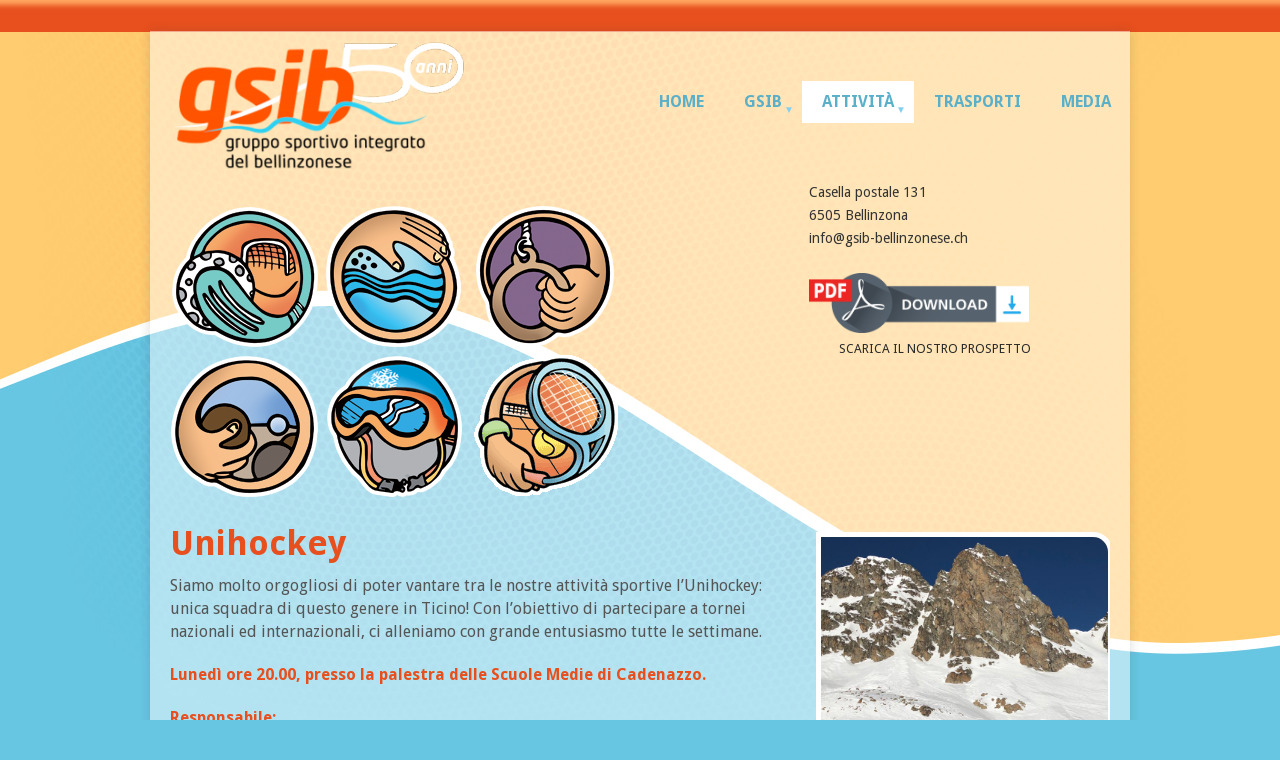

--- FILE ---
content_type: text/html; charset=UTF-8
request_url: https://gsib-bellinzonese.ch/index.php/attivita/unihockey/
body_size: 11603
content:
<!DOCTYPE html>
<html class="no-js" lang="it-IT">
<head>
	<meta charset="UTF-8">
	<!-- Always force latest IE rendering engine (even in intranet) & Chrome Frame -->
	<!--[if IE ]>
	<meta http-equiv="X-UA-Compatible" content="IE=edge,chrome=1">
	<![endif]-->
	<link rel="profile" href="http://gmpg.org/xfn/11" />
		<link rel="icon" href="https://gsib-bellinzonese.ch/wp-content/uploads/2015/03/favicon.png" type="image/x-icon" />
<!--iOS/android/handheld specific -->
<link rel="apple-touch-icon" href="https://gsib-bellinzonese.ch/wp-content/themes/point/apple-touch-icon.png" />
<meta name="viewport" content="width=device-width, initial-scale=1, maximum-scale=1">
<meta name="apple-mobile-web-app-capable" content="yes">
<meta name="apple-mobile-web-app-status-bar-style" content="black">
	<link rel="pingback" href="https://gsib-bellinzonese.ch/xmlrpc.php" />
	<title>Unihockey &#8211; GSIB Bellinzonese</title>
<link rel='dns-prefetch' href='//fonts.googleapis.com' />
<link rel='dns-prefetch' href='//s.w.org' />
<link rel="alternate" type="application/rss+xml" title="GSIB Bellinzonese &raquo; Feed" href="https://gsib-bellinzonese.ch/index.php/feed/" />
<link rel="alternate" type="application/rss+xml" title="GSIB Bellinzonese &raquo; Feed dei commenti" href="https://gsib-bellinzonese.ch/index.php/comments/feed/" />
		<script type="text/javascript">
			window._wpemojiSettings = {"baseUrl":"https:\/\/s.w.org\/images\/core\/emoji\/2.2.1\/72x72\/","ext":".png","svgUrl":"https:\/\/s.w.org\/images\/core\/emoji\/2.2.1\/svg\/","svgExt":".svg","source":{"concatemoji":"https:\/\/gsib-bellinzonese.ch\/wp-includes\/js\/wp-emoji-release.min.js?ver=4.7.9"}};
			!function(a,b,c){function d(a){var b,c,d,e,f=String.fromCharCode;if(!k||!k.fillText)return!1;switch(k.clearRect(0,0,j.width,j.height),k.textBaseline="top",k.font="600 32px Arial",a){case"flag":return k.fillText(f(55356,56826,55356,56819),0,0),!(j.toDataURL().length<3e3)&&(k.clearRect(0,0,j.width,j.height),k.fillText(f(55356,57331,65039,8205,55356,57096),0,0),b=j.toDataURL(),k.clearRect(0,0,j.width,j.height),k.fillText(f(55356,57331,55356,57096),0,0),c=j.toDataURL(),b!==c);case"emoji4":return k.fillText(f(55357,56425,55356,57341,8205,55357,56507),0,0),d=j.toDataURL(),k.clearRect(0,0,j.width,j.height),k.fillText(f(55357,56425,55356,57341,55357,56507),0,0),e=j.toDataURL(),d!==e}return!1}function e(a){var c=b.createElement("script");c.src=a,c.defer=c.type="text/javascript",b.getElementsByTagName("head")[0].appendChild(c)}var f,g,h,i,j=b.createElement("canvas"),k=j.getContext&&j.getContext("2d");for(i=Array("flag","emoji4"),c.supports={everything:!0,everythingExceptFlag:!0},h=0;h<i.length;h++)c.supports[i[h]]=d(i[h]),c.supports.everything=c.supports.everything&&c.supports[i[h]],"flag"!==i[h]&&(c.supports.everythingExceptFlag=c.supports.everythingExceptFlag&&c.supports[i[h]]);c.supports.everythingExceptFlag=c.supports.everythingExceptFlag&&!c.supports.flag,c.DOMReady=!1,c.readyCallback=function(){c.DOMReady=!0},c.supports.everything||(g=function(){c.readyCallback()},b.addEventListener?(b.addEventListener("DOMContentLoaded",g,!1),a.addEventListener("load",g,!1)):(a.attachEvent("onload",g),b.attachEvent("onreadystatechange",function(){"complete"===b.readyState&&c.readyCallback()})),f=c.source||{},f.concatemoji?e(f.concatemoji):f.wpemoji&&f.twemoji&&(e(f.twemoji),e(f.wpemoji)))}(window,document,window._wpemojiSettings);
		</script>
		<style type="text/css">
img.wp-smiley,
img.emoji {
	display: inline !important;
	border: none !important;
	box-shadow: none !important;
	height: 1em !important;
	width: 1em !important;
	margin: 0 .07em !important;
	vertical-align: -0.1em !important;
	background: none !important;
	padding: 0 !important;
}
</style>
<link rel='stylesheet' id='tablepress-default-css'  href='https://gsib-bellinzonese.ch/wp-content/plugins/tablepress/css/default.min.css?ver=1.7' type='text/css' media='all' />
<link rel='stylesheet' id='stylesheet-css'  href='https://gsib-bellinzonese.ch/wp-content/themes/point-child/style.css?ver=4.7.9' type='text/css' media='all' />
<style id='stylesheet-inline-css' type='text/css'>

		body {background-color:#e7e5e6; }
		body {background-image: url(https://gsib-bellinzonese.ch/wp-content/uploads/2014/06/sfondo.jpg);}
		input#author:focus, input#email:focus, input#url:focus, #commentform textarea:focus, .widget .wpt_widget_content #tags-tab-content ul li a { border-color:#67c6e2;}
		a:hover, .menu .current-menu-item > a, .menu .current-menu-item, .current-menu-ancestor > a.sf-with-ul, .current-menu-ancestor, footer .textwidget a, .single_post a, #commentform a, .copyrights a:hover, a, footer .widget li a:hover, .menu > li:hover > a, .single_post .post-info a, .post-info a, .readMore a, .reply a, .fn a, .carousel a:hover, .single_post .related-posts a:hover, .sidebar.c-4-12 .textwidget a, footer .textwidget a, .sidebar.c-4-12 a:hover { color:#67c6e2; }	
		.nav-previous a, .nav-next a, .header-button, .sub-menu, #commentform input#submit, .tagcloud a, #tabber ul.tabs li a.selected, .featured-cat, .mts-subscribe input[type='submit'], .pagination a, .widget .wpt_widget_content #tags-tab-content ul li a, .latestPost-review-wrapper { background-color:#67c6e2; color: #fff; }
		
		
			
</style>
<link rel='stylesheet' id='GoogleFonts-css'  href='//fonts.googleapis.com/css?family=Droid+Sans%3A400%2C700&#038;ver=4.7.9' type='text/css' media='all' />
<link rel='stylesheet' id='GoogleFonts2-css'  href='//fonts.googleapis.com/css?family=Open+Sans%3A400%2C700&#038;ver=4.7.9' type='text/css' media='all' />
<link rel='stylesheet' id='responsive-css'  href='https://gsib-bellinzonese.ch/wp-content/themes/point/css/responsive.css?ver=4.7.9' type='text/css' media='all' />
<link rel='stylesheet' id='pc_multiselect-css'  href='https://gsib-bellinzonese.ch/wp-content/plugins/private-content/js/multiple-select/multiple-select.css?ver=4.7.9' type='text/css' media='all' />
<link rel='stylesheet' id='pc_frontend-css'  href='https://gsib-bellinzonese.ch/wp-content/plugins/private-content/css/minimal.css?ver=5.231' type='text/css' media='all' />
<script type='text/javascript' src='https://gsib-bellinzonese.ch/wp-includes/js/jquery/jquery.js?ver=1.12.4'></script>
<script type='text/javascript' src='https://gsib-bellinzonese.ch/wp-includes/js/jquery/jquery-migrate.min.js?ver=1.4.1'></script>
<script type='text/javascript' src='https://gsib-bellinzonese.ch/wp-content/plugins/img-mouseover/img-mouseover.js?ver=20110509'></script>
<link rel='https://api.w.org/' href='https://gsib-bellinzonese.ch/index.php/wp-json/' />
<link rel="EditURI" type="application/rsd+xml" title="RSD" href="https://gsib-bellinzonese.ch/xmlrpc.php?rsd" />
<link rel="wlwmanifest" type="application/wlwmanifest+xml" href="https://gsib-bellinzonese.ch/wp-includes/wlwmanifest.xml" /> 
<meta name="generator" content="WordPress 4.7.9" />
<link rel="canonical" href="https://gsib-bellinzonese.ch/index.php/attivita/unihockey/" />
<link rel='shortlink' href='https://gsib-bellinzonese.ch/?p=130' />
<link rel="alternate" type="application/json+oembed" href="https://gsib-bellinzonese.ch/index.php/wp-json/oembed/1.0/embed?url=https%3A%2F%2Fgsib-bellinzonese.ch%2Findex.php%2Fattivita%2Funihockey%2F" />
<link rel="alternate" type="text/xml+oembed" href="https://gsib-bellinzonese.ch/index.php/wp-json/oembed/1.0/embed?url=https%3A%2F%2Fgsib-bellinzonese.ch%2Findex.php%2Fattivita%2Funihockey%2F&#038;format=xml" />
<!-- <meta name="NextGEN" version="2.1.69" /> -->
<script>
  (function(i,s,o,g,r,a,m){i['GoogleAnalyticsObject']=r;i[r]=i[r]||function(){
  (i[r].q=i[r].q||[]).push(arguments)},i[r].l=1*new Date();a=s.createElement(o),
  m=s.getElementsByTagName(o)[0];a.async=1;a.src=g;m.parentNode.insertBefore(a,m)
  })(window,document,'script','//www.google-analytics.com/analytics.js','ga');

  ga('create', 'UA-60413278-1', 'auto');
  ga('send', 'pageview');

</script><script type="text/javascript">pc_ms_countSelected = "# of % selected"; pc_ms_allSelected = "All selected";</script>		<style type="text/css" id="wp-custom-css">
			/*
Puoi aggiungere qui il tuo codice CSS.

Per maggiori informazioni consulta la documentazione (fai clic sull'icona con il punto interrogativo qui sopra).
*/
.leftsidebarbox {

color:#555;padding:1vh;
line-height:25px;
}

.leftsidebarbox img {
-webkit-border-top-left-radius: 5px;
-webkit-border-top-right-radius: 5px;
-moz-border-radius-topleft: 5px;
-moz-border-radius-topright: 5px;
border-top-left-radius: 0;
border-top-right-radius: 20px;
border:5px solid #fff;
}		</style>
	<link rel='stylesheet' id='metaslider-flex-slider-css'  href='https://gsib-bellinzonese.ch/wp-content/plugins/ml-slider/assets/sliders/flexslider/flexslider.css?ver=3.4' type='text/css' media='all' property='stylesheet' />
<link rel='stylesheet' id='metaslider-public-css'  href='https://gsib-bellinzonese.ch/wp-content/plugins/ml-slider/assets/metaslider/public.css?ver=3.4' type='text/css' media='all' property='stylesheet' />
<link rel='stylesheet' id='ngg_trigger_buttons-css'  href='https://gsib-bellinzonese.ch/wp-content/plugins/nextgen-gallery/products/photocrati_nextgen/modules/nextgen_gallery_display/static/trigger_buttons.min.css?ver=2.1.69' type='text/css' media='all' />
<link rel='stylesheet' id='fancybox-0-css'  href='https://gsib-bellinzonese.ch/wp-content/plugins/nextgen-gallery/products/photocrati_nextgen/modules/lightbox/static/fancybox/jquery.fancybox-1.3.4.min.css?ver=2.1.69' type='text/css' media='all' />
<link rel='stylesheet' id='fontawesome-css'  href='https://gsib-bellinzonese.ch/wp-content/plugins/nextgen-gallery/products/photocrati_nextgen/modules/nextgen_gallery_display/static/fontawesome/font-awesome.min.css?ver=4.6.1' type='text/css' media='all' />
<link rel='stylesheet' id='nextgen_basic_thumbnails_style-css'  href='https://gsib-bellinzonese.ch/wp-content/plugins/nextgen-gallery/products/photocrati_nextgen/modules/nextgen_basic_gallery/static/thumbnails/nextgen_basic_thumbnails.min.css?ver=2.1.69' type='text/css' media='all' />
<link rel='stylesheet' id='nextgen_pagination_style-css'  href='https://gsib-bellinzonese.ch/wp-content/plugins/nextgen-gallery/products/photocrati_nextgen/modules/nextgen_pagination/static/style.min.css?ver=2.1.69' type='text/css' media='all' />
<link rel='stylesheet' id='nggallery-css'  href='https://gsib-bellinzonese.ch/wp-content/plugins/nextgen-gallery/products/photocrati_nextgen/modules/ngglegacy/css/nggallery.css?ver=2.1.69' type='text/css' media='all' />
</head>
<body id ="blog" class="page-template-default page page-id-130 page-child parent-pageid-58 main pc_unlogged">
	<div class="main-container">
				<header class="main-header">
			<div id="header">
															  <h2 id="logo" class="image-logo">
																<a href="https://gsib-bellinzonese.ch"><img src="http://www.gsib-bellinzonese.ch/wp-content/uploads/2020/01/GSIB-50-1-300x128.png" alt="GSIB Bellinzonese" width="300" height="128"></a>
							</h2><!-- END #logo -->
													<div class="secondary-navigation">
					<nav id="navigation" >
													<ul id="menu-menu-1" class="menu"><li id="menu-item-17" class="menu-item menu-item-type-post_type menu-item-object-page menu-item-home"><a href="https://gsib-bellinzonese.ch/">Home<br /><span class="sub"></span></a></li>
<li id="menu-item-225" class="menu-item menu-item-type-custom menu-item-object-custom menu-item-has-children"><a href="#">GSIB<br /><span class="sub"></span></a>
<ul class="sub-menu">
	<li id="menu-item-23" class="menu-item menu-item-type-post_type menu-item-object-page"><a href="https://gsib-bellinzonese.ch/index.php/chi-siamo/">Chi siamo<br /><span class="sub"></span></a></li>
	<li id="menu-item-98" class="menu-item menu-item-type-post_type menu-item-object-page"><a href="https://gsib-bellinzonese.ch/index.php/chi-siamo/monitori/">Monitori<br /><span class="sub"></span></a></li>
</ul>
</li>
<li id="menu-item-256" class="menu-item menu-item-type-custom menu-item-object-custom current-menu-ancestor current-menu-parent menu-item-has-children"><a href="#">Attività<br /><span class="sub"></span></a>
<ul class="sub-menu">
	<li id="menu-item-255" class="menu-item menu-item-type-post_type menu-item-object-page"><a href="https://gsib-bellinzonese.ch/index.php/attivita/informazioni-generali/">Informazioni generali<br /><span class="sub"></span></a></li>
	<li id="menu-item-1495" class="menu-item menu-item-type-post_type menu-item-object-page"><a href="https://gsib-bellinzonese.ch/index.php/attivita/tennis/">Tennis<br /><span class="sub"></span></a></li>
	<li id="menu-item-63" class="menu-item menu-item-type-post_type menu-item-object-page"><a href="https://gsib-bellinzonese.ch/index.php/attivita/bocce/">Bocce<br /><span class="sub"></span></a></li>
	<li id="menu-item-66" class="menu-item menu-item-type-post_type menu-item-object-page"><a href="https://gsib-bellinzonese.ch/index.php/attivita/nuoto/">Nuoto<br /><span class="sub"></span></a></li>
	<li id="menu-item-141" class="menu-item menu-item-type-post_type menu-item-object-page current-menu-item page_item page-item-130 current_page_item"><a href="https://gsib-bellinzonese.ch/index.php/attivita/unihockey/">Unihockey<br /><span class="sub"></span></a></li>
	<li id="menu-item-140" class="menu-item menu-item-type-post_type menu-item-object-page"><a href="https://gsib-bellinzonese.ch/index.php/attivita/sci/">Sci<br /><span class="sub"></span></a></li>
	<li id="menu-item-139" class="menu-item menu-item-type-post_type menu-item-object-page"><a href="https://gsib-bellinzonese.ch/index.php/attivita/ginnastica/">Ginnastica<br /><span class="sub"></span></a></li>
	<li id="menu-item-138" class="menu-item menu-item-type-post_type menu-item-object-page"><a href="https://gsib-bellinzonese.ch/index.php/attivita/calcio/">Calcio<br /><span class="sub"></span></a></li>
</ul>
</li>
<li id="menu-item-236" class="menu-item menu-item-type-post_type menu-item-object-page"><a href="https://gsib-bellinzonese.ch/index.php/trasporti-2/">Trasporti<br /><span class="sub"></span></a></li>
<li id="menu-item-1381" class="menu-item menu-item-type-post_type menu-item-object-page"><a href="https://gsib-bellinzonese.ch/index.php/media/">Media<br /><span class="sub"></span></a></li>
</ul>												<a href="#" id="pull">Menu</a>
					</nav>
				</div>
			</div>
		</header>
					<div class="header-bottom-second">
				<div id="header-widget-container"><div class="widget-header"><div style="padding: 20px 0">
<a href="/index.php/attivita/unihockey/"><img src="/wp-content/uploads/2015/11/unihockey-new.png" class="mouseover" oversrc="/wp-content/uploads/2015/11/unihockey-new-off.png" /></a>
<a href="/index.php/attivita/nuoto/"><img src="/wp-content/uploads/2015/11/nuoto-new.png" class="mouseover" oversrc="/wp-content/uploads/2015/11/nuoto-new-off.png" /></a>
<a href="/index.php/attivita/ginnastica/"><img src="/wp-content/uploads/2015/11/ginnastica-new.png" class="mouseover" oversrc="/wp-content/uploads/2015/11/ginnastica-new-off.png" /></a><br/>
<a href="/index.php/attivita/bocce/"><img src="/wp-content/uploads/2015/11/bocce-new.png" class="mouseover" oversrc="/wp-content/uploads/2015/11/bocce-new-off.png" /></a>
<a href="/index.php/attivita/sci/"><img src="/wp-content/uploads/2015/11/sci-new.png" class="mouseover" oversrc="/wp-content/uploads/2015/11/sci-new-off.png" /></a>
<a href="/index.php/attivita/tennis/"><img src="/wp-content/uploads/2015/11/tennis-new.png" class="mouseover" oversrc="/wp-content/uploads/2015/11/tennis-new-off.png" /></a>
</div></div>									<div class="widget-header-bottom-right">
						<div class="textwidget">
							<div class="topad"><!--<a href="button link" class="header-button">GSIB</a> 
<span style="font-weight:bold; font-size:20px;">Gruppo Sportivo Integrato<br/> del Bellinzonese GSIB</span>
<br/>--> 
Casella postale 131<br/>
6505 Bellinzona<br/>
info@gsib-bellinzonese.ch<br /><br />

<a target="_blanck" title="Scarica il nostro prospetto" href="https://www.gsib-bellinzonese.ch/wp-content/uploads/2018/09/GSIB-pieghevole-2018.pdf">
    <img alt="Scarica il nostro prospetto" title="Scarica il nostro prospetto" src="https://www.gsib-bellinzonese.ch/wp-content/uploads/2018/09/pdf_button2.png" width="220px"/> 
<h4 style="clear:both;margin-left:30px;font-weight:100;font-size:90%">Scarica il nostro prospetto</h4>
</a> </div>
						</div>
					</div> 
						</div></div>							<div id="page" class="single">
	<div class="content">
		<article class="article">
			<div id="content_box" >
									<div id="post-130" class="g post post-130 page type-page status-publish hentry">
						<div class="single_page">
							<header>
								<h1 class="title">Unihockey</h1>
							</header>
							<div class="post-content box mark-links">
								<h2>Unihockey</h2>
<p>Siamo molto orgogliosi di poter vantare tra le nostre attività sportive l’Unihockey: unica squadra di questo genere in Ticino! Con l’obiettivo di partecipare a tornei nazionali ed internazionali, ci alleniamo con grande entusiasmo tutte le settimane.</p>
<p><strong>Lunedì ore 20.00, presso la palestra delle Scuole Medie di Cadenazzo.</strong></p>
<p><strong>Responsabile:</strong></p>
<ul>
<li>Alessia Della Bruna&nbsp;&nbsp;&nbsp;&nbsp;&nbsp;&nbsp;078 698 33 88&nbsp;&nbsp;&nbsp; oppure&nbsp;&nbsp;&nbsp; 091 803 71 11 (ufficio)&nbsp; /<br />
e-mail: ale.dellabruna@bluewin.ch</li>
</ul>
<h2>Mondiali 2023 a Kazan</h2>
<p>La squadra di Unihockey del GSIB capitanata da Alessia Della Bruna è stata selezionata per rappresentare la Svizzera ai Mondiali SO di Kazan nel 2023.</p>
<p><a href="http://www.gsib-bellinzonese.ch/wp-content/uploads/2014/06/Squadra-mondiali-2022-Kazan.jpg"><img class="alignnone size-medium wp-image-4067" src="http://www.gsib-bellinzonese.ch/wp-content/uploads/2014/06/Squadra-mondiali-2022-Kazan-300x225.jpg" alt="" width="300" height="225" srcset="https://gsib-bellinzonese.ch/wp-content/uploads/2014/06/Squadra-mondiali-2022-Kazan-300x225.jpg 300w, https://gsib-bellinzonese.ch/wp-content/uploads/2014/06/Squadra-mondiali-2022-Kazan-768x576.jpg 768w, https://gsib-bellinzonese.ch/wp-content/uploads/2014/06/Squadra-mondiali-2022-Kazan-1024x768.jpg 1024w" sizes="(max-width: 300px) 100vw, 300px" /></a><br />
Gli allenamenti proseguono intensamente in tutta la Svizzera da oltre un anno per poter raggiungere un ottimo livello di preparazione.</p>
<div
	class="ngg-galleryoverview ngg-ajax-pagination-none"
	id="ngg-gallery-d15fab6e299f58b2c63a8ef54e6502c1-1">

    	<div class="slideshowlink">
        <a href='https://gsib-bellinzonese.ch/index.php/attivita/unihockey/nggallery/slideshow'>&#091;Zeige eine Slideshow&#093;</a>
		
	</div>
			<!-- Thumbnails -->
				<div id="ngg-image-0" class="ngg-gallery-thumbnail-box" >
				        <div class="ngg-gallery-thumbnail">
            <a href="https://gsib-bellinzonese.ch/wp-content/gallery/unihockey/unihockey-gsib.png"
               title=""
               data-src="https://gsib-bellinzonese.ch/wp-content/gallery/unihockey/unihockey-gsib.png"
               data-thumbnail="https://gsib-bellinzonese.ch/wp-content/gallery/unihockey/thumbs/thumbs_unihockey-gsib.png"
               data-image-id="11"
               data-title="SCHWEIZ SPECIAL OLYMPICS NATIONALE WINTERSPIELE"
               data-description=""
               class="ngg-fancybox" rel="d15fab6e299f58b2c63a8ef54e6502c1">
                <img
                    title="SCHWEIZ SPECIAL OLYMPICS NATIONALE WINTERSPIELE"
                    alt="SCHWEIZ SPECIAL OLYMPICS NATIONALE WINTERSPIELE"
                    src="https://gsib-bellinzonese.ch/wp-content/gallery/unihockey/thumbs/thumbs_unihockey-gsib.png"
                    width="120"
                    height="90"
                    style="max-width:100%;"
                />
            </a>
        </div>
							</div> 
			
        
				<div id="ngg-image-1" class="ngg-gallery-thumbnail-box" >
				        <div class="ngg-gallery-thumbnail">
            <a href="https://gsib-bellinzonese.ch/wp-content/gallery/unihockey/unihockey-gsib2.png"
               title=""
               data-src="https://gsib-bellinzonese.ch/wp-content/gallery/unihockey/unihockey-gsib2.png"
               data-thumbnail="https://gsib-bellinzonese.ch/wp-content/gallery/unihockey/thumbs/thumbs_unihockey-gsib2.png"
               data-image-id="12"
               data-title="unihockey-gsib2"
               data-description=""
               class="ngg-fancybox" rel="d15fab6e299f58b2c63a8ef54e6502c1">
                <img
                    title="unihockey-gsib2"
                    alt="unihockey-gsib2"
                    src="https://gsib-bellinzonese.ch/wp-content/gallery/unihockey/thumbs/thumbs_unihockey-gsib2.png"
                    width="120"
                    height="90"
                    style="max-width:100%;"
                />
            </a>
        </div>
							</div> 
			
        
				<div id="ngg-image-2" class="ngg-gallery-thumbnail-box" >
				        <div class="ngg-gallery-thumbnail">
            <a href="https://gsib-bellinzonese.ch/wp-content/gallery/unihockey/unihockey-gsib3.png"
               title=""
               data-src="https://gsib-bellinzonese.ch/wp-content/gallery/unihockey/unihockey-gsib3.png"
               data-thumbnail="https://gsib-bellinzonese.ch/wp-content/gallery/unihockey/thumbs/thumbs_unihockey-gsib3.png"
               data-image-id="13"
               data-title="unihockey-gsib3"
               data-description=""
               class="ngg-fancybox" rel="d15fab6e299f58b2c63a8ef54e6502c1">
                <img
                    title="unihockey-gsib3"
                    alt="unihockey-gsib3"
                    src="https://gsib-bellinzonese.ch/wp-content/gallery/unihockey/thumbs/thumbs_unihockey-gsib3.png"
                    width="120"
                    height="90"
                    style="max-width:100%;"
                />
            </a>
        </div>
							</div> 
			
        
				<div id="ngg-image-3" class="ngg-gallery-thumbnail-box" >
				        <div class="ngg-gallery-thumbnail">
            <a href="https://gsib-bellinzonese.ch/wp-content/gallery/unihockey/IMG-20200124-WA0041.jpg"
               title=""
               data-src="https://gsib-bellinzonese.ch/wp-content/gallery/unihockey/IMG-20200124-WA0041.jpg"
               data-thumbnail="https://gsib-bellinzonese.ch/wp-content/gallery/unihockey/thumbs/thumbs_IMG-20200124-WA0041.jpg"
               data-image-id="1010"
               data-title="IMG-20200124-WA0041"
               data-description=""
               class="ngg-fancybox" rel="d15fab6e299f58b2c63a8ef54e6502c1">
                <img
                    title="IMG-20200124-WA0041"
                    alt="IMG-20200124-WA0041"
                    src="https://gsib-bellinzonese.ch/wp-content/gallery/unihockey/thumbs/thumbs_IMG-20200124-WA0041.jpg"
                    width="120"
                    height="90"
                    style="max-width:100%;"
                />
            </a>
        </div>
							</div> 
			
        
				<div id="ngg-image-4" class="ngg-gallery-thumbnail-box" >
				        <div class="ngg-gallery-thumbnail">
            <a href="https://gsib-bellinzonese.ch/wp-content/gallery/unihockey/IMG-20200124-WA0047.jpg"
               title=""
               data-src="https://gsib-bellinzonese.ch/wp-content/gallery/unihockey/IMG-20200124-WA0047.jpg"
               data-thumbnail="https://gsib-bellinzonese.ch/wp-content/gallery/unihockey/thumbs/thumbs_IMG-20200124-WA0047.jpg"
               data-image-id="1011"
               data-title="IMG-20200124-WA0047"
               data-description=""
               class="ngg-fancybox" rel="d15fab6e299f58b2c63a8ef54e6502c1">
                <img
                    title="IMG-20200124-WA0047"
                    alt="IMG-20200124-WA0047"
                    src="https://gsib-bellinzonese.ch/wp-content/gallery/unihockey/thumbs/thumbs_IMG-20200124-WA0047.jpg"
                    width="120"
                    height="90"
                    style="max-width:100%;"
                />
            </a>
        </div>
							</div> 
			
        
				<div id="ngg-image-5" class="ngg-gallery-thumbnail-box" >
				        <div class="ngg-gallery-thumbnail">
            <a href="https://gsib-bellinzonese.ch/wp-content/gallery/unihockey/IMG-20200126-WA0004.jpg"
               title=""
               data-src="https://gsib-bellinzonese.ch/wp-content/gallery/unihockey/IMG-20200126-WA0004.jpg"
               data-thumbnail="https://gsib-bellinzonese.ch/wp-content/gallery/unihockey/thumbs/thumbs_IMG-20200126-WA0004.jpg"
               data-image-id="1012"
               data-title="IMG-20200126-WA0004"
               data-description=""
               class="ngg-fancybox" rel="d15fab6e299f58b2c63a8ef54e6502c1">
                <img
                    title="IMG-20200126-WA0004"
                    alt="IMG-20200126-WA0004"
                    src="https://gsib-bellinzonese.ch/wp-content/gallery/unihockey/thumbs/thumbs_IMG-20200126-WA0004.jpg"
                    width="120"
                    height="90"
                    style="max-width:100%;"
                />
            </a>
        </div>
							</div> 
			
        
				<div id="ngg-image-6" class="ngg-gallery-thumbnail-box" >
				        <div class="ngg-gallery-thumbnail">
            <a href="https://gsib-bellinzonese.ch/wp-content/gallery/unihockey/IMG-20200126-WA0030.jpg"
               title=""
               data-src="https://gsib-bellinzonese.ch/wp-content/gallery/unihockey/IMG-20200126-WA0030.jpg"
               data-thumbnail="https://gsib-bellinzonese.ch/wp-content/gallery/unihockey/thumbs/thumbs_IMG-20200126-WA0030.jpg"
               data-image-id="1013"
               data-title="IMG-20200126-WA0030"
               data-description=""
               class="ngg-fancybox" rel="d15fab6e299f58b2c63a8ef54e6502c1">
                <img
                    title="IMG-20200126-WA0030"
                    alt="IMG-20200126-WA0030"
                    src="https://gsib-bellinzonese.ch/wp-content/gallery/unihockey/thumbs/thumbs_IMG-20200126-WA0030.jpg"
                    width="120"
                    height="90"
                    style="max-width:100%;"
                />
            </a>
        </div>
							</div> 
			
        
				<div id="ngg-image-7" class="ngg-gallery-thumbnail-box" >
				        <div class="ngg-gallery-thumbnail">
            <a href="https://gsib-bellinzonese.ch/wp-content/gallery/unihockey/IMG-20200126-WA0032.jpg"
               title=""
               data-src="https://gsib-bellinzonese.ch/wp-content/gallery/unihockey/IMG-20200126-WA0032.jpg"
               data-thumbnail="https://gsib-bellinzonese.ch/wp-content/gallery/unihockey/thumbs/thumbs_IMG-20200126-WA0032.jpg"
               data-image-id="1014"
               data-title="IMG-20200126-WA0032"
               data-description=""
               class="ngg-fancybox" rel="d15fab6e299f58b2c63a8ef54e6502c1">
                <img
                    title="IMG-20200126-WA0032"
                    alt="IMG-20200126-WA0032"
                    src="https://gsib-bellinzonese.ch/wp-content/gallery/unihockey/thumbs/thumbs_IMG-20200126-WA0032.jpg"
                    width="120"
                    height="90"
                    style="max-width:100%;"
                />
            </a>
        </div>
							</div> 
			
        
				<div id="ngg-image-8" class="ngg-gallery-thumbnail-box" >
				        <div class="ngg-gallery-thumbnail">
            <a href="https://gsib-bellinzonese.ch/wp-content/gallery/unihockey/IMG-20200126-WA0033.jpg"
               title=""
               data-src="https://gsib-bellinzonese.ch/wp-content/gallery/unihockey/IMG-20200126-WA0033.jpg"
               data-thumbnail="https://gsib-bellinzonese.ch/wp-content/gallery/unihockey/thumbs/thumbs_IMG-20200126-WA0033.jpg"
               data-image-id="1015"
               data-title="IMG-20200126-WA0033"
               data-description=""
               class="ngg-fancybox" rel="d15fab6e299f58b2c63a8ef54e6502c1">
                <img
                    title="IMG-20200126-WA0033"
                    alt="IMG-20200126-WA0033"
                    src="https://gsib-bellinzonese.ch/wp-content/gallery/unihockey/thumbs/thumbs_IMG-20200126-WA0033.jpg"
                    width="120"
                    height="90"
                    style="max-width:100%;"
                />
            </a>
        </div>
							</div> 
			
        
				<div id="ngg-image-9" class="ngg-gallery-thumbnail-box" >
				        <div class="ngg-gallery-thumbnail">
            <a href="https://gsib-bellinzonese.ch/wp-content/gallery/unihockey/IMG-20200126-WA0035.jpg"
               title=""
               data-src="https://gsib-bellinzonese.ch/wp-content/gallery/unihockey/IMG-20200126-WA0035.jpg"
               data-thumbnail="https://gsib-bellinzonese.ch/wp-content/gallery/unihockey/thumbs/thumbs_IMG-20200126-WA0035.jpg"
               data-image-id="1016"
               data-title="IMG-20200126-WA0035"
               data-description=""
               class="ngg-fancybox" rel="d15fab6e299f58b2c63a8ef54e6502c1">
                <img
                    title="IMG-20200126-WA0035"
                    alt="IMG-20200126-WA0035"
                    src="https://gsib-bellinzonese.ch/wp-content/gallery/unihockey/thumbs/thumbs_IMG-20200126-WA0035.jpg"
                    width="120"
                    height="90"
                    style="max-width:100%;"
                />
            </a>
        </div>
							</div> 
			
        
				<div id="ngg-image-10" class="ngg-gallery-thumbnail-box" >
				        <div class="ngg-gallery-thumbnail">
            <a href="https://gsib-bellinzonese.ch/wp-content/gallery/unihockey/IMG-20200126-WA0036.jpg"
               title=""
               data-src="https://gsib-bellinzonese.ch/wp-content/gallery/unihockey/IMG-20200126-WA0036.jpg"
               data-thumbnail="https://gsib-bellinzonese.ch/wp-content/gallery/unihockey/thumbs/thumbs_IMG-20200126-WA0036.jpg"
               data-image-id="1017"
               data-title="IMG-20200126-WA0036"
               data-description=""
               class="ngg-fancybox" rel="d15fab6e299f58b2c63a8ef54e6502c1">
                <img
                    title="IMG-20200126-WA0036"
                    alt="IMG-20200126-WA0036"
                    src="https://gsib-bellinzonese.ch/wp-content/gallery/unihockey/thumbs/thumbs_IMG-20200126-WA0036.jpg"
                    width="120"
                    height="90"
                    style="max-width:100%;"
                />
            </a>
        </div>
							</div> 
			
        
				<div id="ngg-image-11" class="ngg-gallery-thumbnail-box" >
				        <div class="ngg-gallery-thumbnail">
            <a href="https://gsib-bellinzonese.ch/wp-content/gallery/unihockey/IMG-20200126-WA0037.jpg"
               title=""
               data-src="https://gsib-bellinzonese.ch/wp-content/gallery/unihockey/IMG-20200126-WA0037.jpg"
               data-thumbnail="https://gsib-bellinzonese.ch/wp-content/gallery/unihockey/thumbs/thumbs_IMG-20200126-WA0037.jpg"
               data-image-id="1018"
               data-title="IMG-20200126-WA0037"
               data-description=""
               class="ngg-fancybox" rel="d15fab6e299f58b2c63a8ef54e6502c1">
                <img
                    title="IMG-20200126-WA0037"
                    alt="IMG-20200126-WA0037"
                    src="https://gsib-bellinzonese.ch/wp-content/gallery/unihockey/thumbs/thumbs_IMG-20200126-WA0037.jpg"
                    width="120"
                    height="90"
                    style="max-width:100%;"
                />
            </a>
        </div>
							</div> 
			
        
				<div id="ngg-image-12" class="ngg-gallery-thumbnail-box" >
				        <div class="ngg-gallery-thumbnail">
            <a href="https://gsib-bellinzonese.ch/wp-content/gallery/unihockey/IMG-20200127-WA0006.jpg"
               title=""
               data-src="https://gsib-bellinzonese.ch/wp-content/gallery/unihockey/IMG-20200127-WA0006.jpg"
               data-thumbnail="https://gsib-bellinzonese.ch/wp-content/gallery/unihockey/thumbs/thumbs_IMG-20200127-WA0006.jpg"
               data-image-id="1019"
               data-title="IMG-20200127-WA0006"
               data-description=""
               class="ngg-fancybox" rel="d15fab6e299f58b2c63a8ef54e6502c1">
                <img
                    title="IMG-20200127-WA0006"
                    alt="IMG-20200127-WA0006"
                    src="https://gsib-bellinzonese.ch/wp-content/gallery/unihockey/thumbs/thumbs_IMG-20200127-WA0006.jpg"
                    width="120"
                    height="90"
                    style="max-width:100%;"
                />
            </a>
        </div>
							</div> 
			
        
				<div id="ngg-image-13" class="ngg-gallery-thumbnail-box" >
				        <div class="ngg-gallery-thumbnail">
            <a href="https://gsib-bellinzonese.ch/wp-content/gallery/unihockey/Preparazione-ai-mondiali-2021-11-14-Zugo.png"
               title=""
               data-src="https://gsib-bellinzonese.ch/wp-content/gallery/unihockey/Preparazione-ai-mondiali-2021-11-14-Zugo.png"
               data-thumbnail="https://gsib-bellinzonese.ch/wp-content/gallery/unihockey/thumbs/thumbs_Preparazione-ai-mondiali-2021-11-14-Zugo.png"
               data-image-id="1020"
               data-title="Preparazione ai mondiali - 2021-11-14 - Zugo"
               data-description=""
               class="ngg-fancybox" rel="d15fab6e299f58b2c63a8ef54e6502c1">
                <img
                    title="Preparazione ai mondiali - 2021-11-14 - Zugo"
                    alt="Preparazione ai mondiali - 2021-11-14 - Zugo"
                    src="https://gsib-bellinzonese.ch/wp-content/gallery/unihockey/thumbs/thumbs_Preparazione-ai-mondiali-2021-11-14-Zugo.png"
                    width="120"
                    height="90"
                    style="max-width:100%;"
                />
            </a>
        </div>
							</div> 
			
        
				<div id="ngg-image-14" class="ngg-gallery-thumbnail-box" >
				        <div class="ngg-gallery-thumbnail">
            <a href="https://gsib-bellinzonese.ch/wp-content/gallery/unihockey/Squadra-mondiali-2022-Kazan.jpg"
               title=""
               data-src="https://gsib-bellinzonese.ch/wp-content/gallery/unihockey/Squadra-mondiali-2022-Kazan.jpg"
               data-thumbnail="https://gsib-bellinzonese.ch/wp-content/gallery/unihockey/thumbs/thumbs_Squadra-mondiali-2022-Kazan.jpg"
               data-image-id="1021"
               data-title="Squadra mondiali 2022 Kazan"
               data-description=""
               class="ngg-fancybox" rel="d15fab6e299f58b2c63a8ef54e6502c1">
                <img
                    title="Squadra mondiali 2022 Kazan"
                    alt="Squadra mondiali 2022 Kazan"
                    src="https://gsib-bellinzonese.ch/wp-content/gallery/unihockey/thumbs/thumbs_Squadra-mondiali-2022-Kazan.jpg"
                    width="120"
                    height="90"
                    style="max-width:100%;"
                />
            </a>
        </div>
							</div> 
			
        
				<div id="ngg-image-15" class="ngg-gallery-thumbnail-box" >
				        <div class="ngg-gallery-thumbnail">
            <a href="https://gsib-bellinzonese.ch/wp-content/gallery/unihockey/Support-your-Sport-46TH20N.gif"
               title=""
               data-src="https://gsib-bellinzonese.ch/wp-content/gallery/unihockey/Support-your-Sport-46TH20N.gif"
               data-thumbnail="https://gsib-bellinzonese.ch/wp-content/gallery/unihockey/thumbs/thumbs_Support-your-Sport-46TH20N.gif"
               data-image-id="1022"
               data-title="Support-your-Sport-46TH20N"
               data-description=""
               class="ngg-fancybox" rel="d15fab6e299f58b2c63a8ef54e6502c1">
                <img
                    title="Support-your-Sport-46TH20N"
                    alt="Support-your-Sport-46TH20N"
                    src="https://gsib-bellinzonese.ch/wp-content/gallery/unihockey/thumbs/thumbs_Support-your-Sport-46TH20N.gif"
                    width="120"
                    height="90"
                    style="max-width:100%;"
                />
            </a>
        </div>
							</div> 
			
        
				<div id="ngg-image-16" class="ngg-gallery-thumbnail-box" >
				        <div class="ngg-gallery-thumbnail">
            <a href="https://gsib-bellinzonese.ch/wp-content/gallery/unihockey/Villars-1.jpg"
               title=""
               data-src="https://gsib-bellinzonese.ch/wp-content/gallery/unihockey/Villars-1.jpg"
               data-thumbnail="https://gsib-bellinzonese.ch/wp-content/gallery/unihockey/thumbs/thumbs_Villars-1.jpg"
               data-image-id="1023"
               data-title="Villars 1"
               data-description=""
               class="ngg-fancybox" rel="d15fab6e299f58b2c63a8ef54e6502c1">
                <img
                    title="Villars 1"
                    alt="Villars 1"
                    src="https://gsib-bellinzonese.ch/wp-content/gallery/unihockey/thumbs/thumbs_Villars-1.jpg"
                    width="120"
                    height="90"
                    style="max-width:100%;"
                />
            </a>
        </div>
							</div> 
			
        
				<div id="ngg-image-17" class="ngg-gallery-thumbnail-box" >
				        <div class="ngg-gallery-thumbnail">
            <a href="https://gsib-bellinzonese.ch/wp-content/gallery/unihockey/Villars-2.jpg"
               title=""
               data-src="https://gsib-bellinzonese.ch/wp-content/gallery/unihockey/Villars-2.jpg"
               data-thumbnail="https://gsib-bellinzonese.ch/wp-content/gallery/unihockey/thumbs/thumbs_Villars-2.jpg"
               data-image-id="1024"
               data-title="Villars 2"
               data-description=""
               class="ngg-fancybox" rel="d15fab6e299f58b2c63a8ef54e6502c1">
                <img
                    title="Villars 2"
                    alt="Villars 2"
                    src="https://gsib-bellinzonese.ch/wp-content/gallery/unihockey/thumbs/thumbs_Villars-2.jpg"
                    width="120"
                    height="90"
                    style="max-width:100%;"
                />
            </a>
        </div>
							</div> 
			
        
				<div id="ngg-image-18" class="ngg-gallery-thumbnail-box" >
				        <div class="ngg-gallery-thumbnail">
            <a href="https://gsib-bellinzonese.ch/wp-content/gallery/unihockey/Villars-3.jpg"
               title=""
               data-src="https://gsib-bellinzonese.ch/wp-content/gallery/unihockey/Villars-3.jpg"
               data-thumbnail="https://gsib-bellinzonese.ch/wp-content/gallery/unihockey/thumbs/thumbs_Villars-3.jpg"
               data-image-id="1025"
               data-title="Villars 3"
               data-description=""
               class="ngg-fancybox" rel="d15fab6e299f58b2c63a8ef54e6502c1">
                <img
                    title="Villars 3"
                    alt="Villars 3"
                    src="https://gsib-bellinzonese.ch/wp-content/gallery/unihockey/thumbs/thumbs_Villars-3.jpg"
                    width="120"
                    height="90"
                    style="max-width:100%;"
                />
            </a>
        </div>
							</div> 
			
        
				<div id="ngg-image-19" class="ngg-gallery-thumbnail-box" >
				        <div class="ngg-gallery-thumbnail">
            <a href="https://gsib-bellinzonese.ch/wp-content/gallery/unihockey/Villars-4.jpg"
               title=""
               data-src="https://gsib-bellinzonese.ch/wp-content/gallery/unihockey/Villars-4.jpg"
               data-thumbnail="https://gsib-bellinzonese.ch/wp-content/gallery/unihockey/thumbs/thumbs_Villars-4.jpg"
               data-image-id="1026"
               data-title="Villars 4"
               data-description=""
               class="ngg-fancybox" rel="d15fab6e299f58b2c63a8ef54e6502c1">
                <img
                    title="Villars 4"
                    alt="Villars 4"
                    src="https://gsib-bellinzonese.ch/wp-content/gallery/unihockey/thumbs/thumbs_Villars-4.jpg"
                    width="120"
                    height="90"
                    style="max-width:100%;"
                />
            </a>
        </div>
							</div> 
			
        
		
		<!-- Pagination -->
	<div class='ngg-navigation'><span class="current">1</span><a class="page-numbers" data-pageid="2" href="https://gsib-bellinzonese.ch/index.php/attivita/unihockey/nggallery/page/2">2</a><a class="next" data-pageid="2" id="ngg-next-2" href="https://gsib-bellinzonese.ch/index.php/attivita/unihockey/nggallery/page/2">&#9658;</a></div>	</div>
In bocca al lupo ragazzi!!</p>
<h2>Documenti</h2>
<p>SO 3-6 marzo 2016 a Coira. Noi ci saremo! &#8211; <a href="http://www.gsib-bellinzonese.ch/wp-content/uploads/2015/12/SO-2015-GSIB-Unihockey.docx">Scarica il file</a></p>
<h2>Media</h2>
<div
	class="ngg-galleryoverview ngg-ajax-pagination-none"
	id="ngg-gallery-61e3d5d42d7bcc3c8e5f3e403f656058-1">

    		<!-- Thumbnails -->
				<div id="ngg-image-0" class="ngg-gallery-thumbnail-box" >
				        <div class="ngg-gallery-thumbnail">
            <a href="https://gsib-bellinzonese.ch/wp-content/gallery/mondiali-schladming-2017/1.png"
               title=""
               data-src="https://gsib-bellinzonese.ch/wp-content/gallery/mondiali-schladming-2017/1.png"
               data-thumbnail="https://gsib-bellinzonese.ch/wp-content/gallery/mondiali-schladming-2017/thumbs/thumbs_1.png"
               data-image-id="552"
               data-title="1"
               data-description=""
               class="ngg-fancybox" rel="61e3d5d42d7bcc3c8e5f3e403f656058">
                <img
                    title="1"
                    alt="1"
                    src="https://gsib-bellinzonese.ch/wp-content/gallery/mondiali-schladming-2017/thumbs/thumbs_1.png"
                    width="120"
                    height="90"
                    style="max-width:100%;"
                />
            </a>
        </div>
							</div> 
			
        
				<div id="ngg-image-1" class="ngg-gallery-thumbnail-box" >
				        <div class="ngg-gallery-thumbnail">
            <a href="https://gsib-bellinzonese.ch/wp-content/gallery/mondiali-schladming-2017/2.png"
               title=""
               data-src="https://gsib-bellinzonese.ch/wp-content/gallery/mondiali-schladming-2017/2.png"
               data-thumbnail="https://gsib-bellinzonese.ch/wp-content/gallery/mondiali-schladming-2017/thumbs/thumbs_2.png"
               data-image-id="553"
               data-title="2"
               data-description=""
               class="ngg-fancybox" rel="61e3d5d42d7bcc3c8e5f3e403f656058">
                <img
                    title="2"
                    alt="2"
                    src="https://gsib-bellinzonese.ch/wp-content/gallery/mondiali-schladming-2017/thumbs/thumbs_2.png"
                    width="120"
                    height="90"
                    style="max-width:100%;"
                />
            </a>
        </div>
							</div> 
			
        
				<div id="ngg-image-2" class="ngg-gallery-thumbnail-box" >
				        <div class="ngg-gallery-thumbnail">
            <a href="https://gsib-bellinzonese.ch/wp-content/gallery/mondiali-schladming-2017/3.png"
               title=""
               data-src="https://gsib-bellinzonese.ch/wp-content/gallery/mondiali-schladming-2017/3.png"
               data-thumbnail="https://gsib-bellinzonese.ch/wp-content/gallery/mondiali-schladming-2017/thumbs/thumbs_3.png"
               data-image-id="554"
               data-title="3"
               data-description=""
               class="ngg-fancybox" rel="61e3d5d42d7bcc3c8e5f3e403f656058">
                <img
                    title="3"
                    alt="3"
                    src="https://gsib-bellinzonese.ch/wp-content/gallery/mondiali-schladming-2017/thumbs/thumbs_3.png"
                    width="120"
                    height="90"
                    style="max-width:100%;"
                />
            </a>
        </div>
							</div> 
			
        
				<div id="ngg-image-3" class="ngg-gallery-thumbnail-box" >
				        <div class="ngg-gallery-thumbnail">
            <a href="https://gsib-bellinzonese.ch/wp-content/gallery/mondiali-schladming-2017/4.png"
               title=""
               data-src="https://gsib-bellinzonese.ch/wp-content/gallery/mondiali-schladming-2017/4.png"
               data-thumbnail="https://gsib-bellinzonese.ch/wp-content/gallery/mondiali-schladming-2017/thumbs/thumbs_4.png"
               data-image-id="555"
               data-title="4"
               data-description=""
               class="ngg-fancybox" rel="61e3d5d42d7bcc3c8e5f3e403f656058">
                <img
                    title="4"
                    alt="4"
                    src="https://gsib-bellinzonese.ch/wp-content/gallery/mondiali-schladming-2017/thumbs/thumbs_4.png"
                    width="120"
                    height="90"
                    style="max-width:100%;"
                />
            </a>
        </div>
							</div> 
			
        
				<div id="ngg-image-4" class="ngg-gallery-thumbnail-box" >
				        <div class="ngg-gallery-thumbnail">
            <a href="https://gsib-bellinzonese.ch/wp-content/gallery/mondiali-schladming-2017/5.png"
               title=""
               data-src="https://gsib-bellinzonese.ch/wp-content/gallery/mondiali-schladming-2017/5.png"
               data-thumbnail="https://gsib-bellinzonese.ch/wp-content/gallery/mondiali-schladming-2017/thumbs/thumbs_5.png"
               data-image-id="556"
               data-title="5"
               data-description=""
               class="ngg-fancybox" rel="61e3d5d42d7bcc3c8e5f3e403f656058">
                <img
                    title="5"
                    alt="5"
                    src="https://gsib-bellinzonese.ch/wp-content/gallery/mondiali-schladming-2017/thumbs/thumbs_5.png"
                    width="120"
                    height="90"
                    style="max-width:100%;"
                />
            </a>
        </div>
							</div> 
			
        
				<div id="ngg-image-5" class="ngg-gallery-thumbnail-box" >
				        <div class="ngg-gallery-thumbnail">
            <a href="https://gsib-bellinzonese.ch/wp-content/gallery/mondiali-schladming-2017/6.png"
               title=""
               data-src="https://gsib-bellinzonese.ch/wp-content/gallery/mondiali-schladming-2017/6.png"
               data-thumbnail="https://gsib-bellinzonese.ch/wp-content/gallery/mondiali-schladming-2017/thumbs/thumbs_6.png"
               data-image-id="557"
               data-title="6"
               data-description=""
               class="ngg-fancybox" rel="61e3d5d42d7bcc3c8e5f3e403f656058">
                <img
                    title="6"
                    alt="6"
                    src="https://gsib-bellinzonese.ch/wp-content/gallery/mondiali-schladming-2017/thumbs/thumbs_6.png"
                    width="120"
                    height="90"
                    style="max-width:100%;"
                />
            </a>
        </div>
							</div> 
			
        
				<div id="ngg-image-6" class="ngg-gallery-thumbnail-box" >
				        <div class="ngg-gallery-thumbnail">
            <a href="https://gsib-bellinzonese.ch/wp-content/gallery/mondiali-schladming-2017/7.png"
               title=""
               data-src="https://gsib-bellinzonese.ch/wp-content/gallery/mondiali-schladming-2017/7.png"
               data-thumbnail="https://gsib-bellinzonese.ch/wp-content/gallery/mondiali-schladming-2017/thumbs/thumbs_7.png"
               data-image-id="558"
               data-title="7"
               data-description=""
               class="ngg-fancybox" rel="61e3d5d42d7bcc3c8e5f3e403f656058">
                <img
                    title="7"
                    alt="7"
                    src="https://gsib-bellinzonese.ch/wp-content/gallery/mondiali-schladming-2017/thumbs/thumbs_7.png"
                    width="120"
                    height="90"
                    style="max-width:100%;"
                />
            </a>
        </div>
							</div> 
			
        
				<div id="ngg-image-7" class="ngg-gallery-thumbnail-box" >
				        <div class="ngg-gallery-thumbnail">
            <a href="https://gsib-bellinzonese.ch/wp-content/gallery/mondiali-schladming-2017/8.png"
               title=""
               data-src="https://gsib-bellinzonese.ch/wp-content/gallery/mondiali-schladming-2017/8.png"
               data-thumbnail="https://gsib-bellinzonese.ch/wp-content/gallery/mondiali-schladming-2017/thumbs/thumbs_8.png"
               data-image-id="559"
               data-title="8"
               data-description=""
               class="ngg-fancybox" rel="61e3d5d42d7bcc3c8e5f3e403f656058">
                <img
                    title="8"
                    alt="8"
                    src="https://gsib-bellinzonese.ch/wp-content/gallery/mondiali-schladming-2017/thumbs/thumbs_8.png"
                    width="120"
                    height="90"
                    style="max-width:100%;"
                />
            </a>
        </div>
							</div> 
			
        
				<div id="ngg-image-8" class="ngg-gallery-thumbnail-box" >
				        <div class="ngg-gallery-thumbnail">
            <a href="https://gsib-bellinzonese.ch/wp-content/gallery/mondiali-schladming-2017/9.png"
               title=""
               data-src="https://gsib-bellinzonese.ch/wp-content/gallery/mondiali-schladming-2017/9.png"
               data-thumbnail="https://gsib-bellinzonese.ch/wp-content/gallery/mondiali-schladming-2017/thumbs/thumbs_9.png"
               data-image-id="560"
               data-title="9"
               data-description=""
               class="ngg-fancybox" rel="61e3d5d42d7bcc3c8e5f3e403f656058">
                <img
                    title="9"
                    alt="9"
                    src="https://gsib-bellinzonese.ch/wp-content/gallery/mondiali-schladming-2017/thumbs/thumbs_9.png"
                    width="120"
                    height="90"
                    style="max-width:100%;"
                />
            </a>
        </div>
							</div> 
			
        
				<div id="ngg-image-9" class="ngg-gallery-thumbnail-box" >
				        <div class="ngg-gallery-thumbnail">
            <a href="https://gsib-bellinzonese.ch/wp-content/gallery/mondiali-schladming-2017/10.png"
               title=""
               data-src="https://gsib-bellinzonese.ch/wp-content/gallery/mondiali-schladming-2017/10.png"
               data-thumbnail="https://gsib-bellinzonese.ch/wp-content/gallery/mondiali-schladming-2017/thumbs/thumbs_10.png"
               data-image-id="561"
               data-title="10"
               data-description=""
               class="ngg-fancybox" rel="61e3d5d42d7bcc3c8e5f3e403f656058">
                <img
                    title="10"
                    alt="10"
                    src="https://gsib-bellinzonese.ch/wp-content/gallery/mondiali-schladming-2017/thumbs/thumbs_10.png"
                    width="120"
                    height="90"
                    style="max-width:100%;"
                />
            </a>
        </div>
							</div> 
			
        
				<div id="ngg-image-10" class="ngg-gallery-thumbnail-box" >
				        <div class="ngg-gallery-thumbnail">
            <a href="https://gsib-bellinzonese.ch/wp-content/gallery/mondiali-schladming-2017/11.png"
               title=""
               data-src="https://gsib-bellinzonese.ch/wp-content/gallery/mondiali-schladming-2017/11.png"
               data-thumbnail="https://gsib-bellinzonese.ch/wp-content/gallery/mondiali-schladming-2017/thumbs/thumbs_11.png"
               data-image-id="562"
               data-title="11"
               data-description=""
               class="ngg-fancybox" rel="61e3d5d42d7bcc3c8e5f3e403f656058">
                <img
                    title="11"
                    alt="11"
                    src="https://gsib-bellinzonese.ch/wp-content/gallery/mondiali-schladming-2017/thumbs/thumbs_11.png"
                    width="120"
                    height="90"
                    style="max-width:100%;"
                />
            </a>
        </div>
							</div> 
			
        
				<div id="ngg-image-11" class="ngg-gallery-thumbnail-box" >
				        <div class="ngg-gallery-thumbnail">
            <a href="https://gsib-bellinzonese.ch/wp-content/gallery/mondiali-schladming-2017/12.png"
               title=""
               data-src="https://gsib-bellinzonese.ch/wp-content/gallery/mondiali-schladming-2017/12.png"
               data-thumbnail="https://gsib-bellinzonese.ch/wp-content/gallery/mondiali-schladming-2017/thumbs/thumbs_12.png"
               data-image-id="563"
               data-title="12"
               data-description=""
               class="ngg-fancybox" rel="61e3d5d42d7bcc3c8e5f3e403f656058">
                <img
                    title="12"
                    alt="12"
                    src="https://gsib-bellinzonese.ch/wp-content/gallery/mondiali-schladming-2017/thumbs/thumbs_12.png"
                    width="120"
                    height="90"
                    style="max-width:100%;"
                />
            </a>
        </div>
							</div> 
			
        
				<div id="ngg-image-12" class="ngg-gallery-thumbnail-box" >
				        <div class="ngg-gallery-thumbnail">
            <a href="https://gsib-bellinzonese.ch/wp-content/gallery/mondiali-schladming-2017/13.png"
               title=""
               data-src="https://gsib-bellinzonese.ch/wp-content/gallery/mondiali-schladming-2017/13.png"
               data-thumbnail="https://gsib-bellinzonese.ch/wp-content/gallery/mondiali-schladming-2017/thumbs/thumbs_13.png"
               data-image-id="564"
               data-title="13"
               data-description=""
               class="ngg-fancybox" rel="61e3d5d42d7bcc3c8e5f3e403f656058">
                <img
                    title="13"
                    alt="13"
                    src="https://gsib-bellinzonese.ch/wp-content/gallery/mondiali-schladming-2017/thumbs/thumbs_13.png"
                    width="120"
                    height="90"
                    style="max-width:100%;"
                />
            </a>
        </div>
							</div> 
			
        
				<div id="ngg-image-13" class="ngg-gallery-thumbnail-box" >
				        <div class="ngg-gallery-thumbnail">
            <a href="https://gsib-bellinzonese.ch/wp-content/gallery/mondiali-schladming-2017/14.png"
               title=""
               data-src="https://gsib-bellinzonese.ch/wp-content/gallery/mondiali-schladming-2017/14.png"
               data-thumbnail="https://gsib-bellinzonese.ch/wp-content/gallery/mondiali-schladming-2017/thumbs/thumbs_14.png"
               data-image-id="565"
               data-title="14"
               data-description=""
               class="ngg-fancybox" rel="61e3d5d42d7bcc3c8e5f3e403f656058">
                <img
                    title="14"
                    alt="14"
                    src="https://gsib-bellinzonese.ch/wp-content/gallery/mondiali-schladming-2017/thumbs/thumbs_14.png"
                    width="120"
                    height="90"
                    style="max-width:100%;"
                />
            </a>
        </div>
							</div> 
			
        
				<div id="ngg-image-14" class="ngg-gallery-thumbnail-box" >
				        <div class="ngg-gallery-thumbnail">
            <a href="https://gsib-bellinzonese.ch/wp-content/gallery/mondiali-schladming-2017/15.png"
               title=""
               data-src="https://gsib-bellinzonese.ch/wp-content/gallery/mondiali-schladming-2017/15.png"
               data-thumbnail="https://gsib-bellinzonese.ch/wp-content/gallery/mondiali-schladming-2017/thumbs/thumbs_15.png"
               data-image-id="566"
               data-title="15"
               data-description=""
               class="ngg-fancybox" rel="61e3d5d42d7bcc3c8e5f3e403f656058">
                <img
                    title="15"
                    alt="15"
                    src="https://gsib-bellinzonese.ch/wp-content/gallery/mondiali-schladming-2017/thumbs/thumbs_15.png"
                    width="120"
                    height="90"
                    style="max-width:100%;"
                />
            </a>
        </div>
							</div> 
			
        
				<div id="ngg-image-15" class="ngg-gallery-thumbnail-box" >
				        <div class="ngg-gallery-thumbnail">
            <a href="https://gsib-bellinzonese.ch/wp-content/gallery/mondiali-schladming-2017/16.png"
               title=""
               data-src="https://gsib-bellinzonese.ch/wp-content/gallery/mondiali-schladming-2017/16.png"
               data-thumbnail="https://gsib-bellinzonese.ch/wp-content/gallery/mondiali-schladming-2017/thumbs/thumbs_16.png"
               data-image-id="567"
               data-title="16"
               data-description=""
               class="ngg-fancybox" rel="61e3d5d42d7bcc3c8e5f3e403f656058">
                <img
                    title="16"
                    alt="16"
                    src="https://gsib-bellinzonese.ch/wp-content/gallery/mondiali-schladming-2017/thumbs/thumbs_16.png"
                    width="120"
                    height="90"
                    style="max-width:100%;"
                />
            </a>
        </div>
							</div> 
			
        
				<div id="ngg-image-16" class="ngg-gallery-thumbnail-box" >
				        <div class="ngg-gallery-thumbnail">
            <a href="https://gsib-bellinzonese.ch/wp-content/gallery/mondiali-schladming-2017/17.png"
               title=""
               data-src="https://gsib-bellinzonese.ch/wp-content/gallery/mondiali-schladming-2017/17.png"
               data-thumbnail="https://gsib-bellinzonese.ch/wp-content/gallery/mondiali-schladming-2017/thumbs/thumbs_17.png"
               data-image-id="568"
               data-title="17"
               data-description=""
               class="ngg-fancybox" rel="61e3d5d42d7bcc3c8e5f3e403f656058">
                <img
                    title="17"
                    alt="17"
                    src="https://gsib-bellinzonese.ch/wp-content/gallery/mondiali-schladming-2017/thumbs/thumbs_17.png"
                    width="120"
                    height="90"
                    style="max-width:100%;"
                />
            </a>
        </div>
							</div> 
			
        
				<div id="ngg-image-17" class="ngg-gallery-thumbnail-box" >
				        <div class="ngg-gallery-thumbnail">
            <a href="https://gsib-bellinzonese.ch/wp-content/gallery/mondiali-schladming-2017/18.png"
               title=""
               data-src="https://gsib-bellinzonese.ch/wp-content/gallery/mondiali-schladming-2017/18.png"
               data-thumbnail="https://gsib-bellinzonese.ch/wp-content/gallery/mondiali-schladming-2017/thumbs/thumbs_18.png"
               data-image-id="569"
               data-title="18"
               data-description=""
               class="ngg-fancybox" rel="61e3d5d42d7bcc3c8e5f3e403f656058">
                <img
                    title="18"
                    alt="18"
                    src="https://gsib-bellinzonese.ch/wp-content/gallery/mondiali-schladming-2017/thumbs/thumbs_18.png"
                    width="120"
                    height="90"
                    style="max-width:100%;"
                />
            </a>
        </div>
							</div> 
			
        
				<div id="ngg-image-18" class="ngg-gallery-thumbnail-box" >
				        <div class="ngg-gallery-thumbnail">
            <a href="https://gsib-bellinzonese.ch/wp-content/gallery/mondiali-schladming-2017/19.png"
               title=""
               data-src="https://gsib-bellinzonese.ch/wp-content/gallery/mondiali-schladming-2017/19.png"
               data-thumbnail="https://gsib-bellinzonese.ch/wp-content/gallery/mondiali-schladming-2017/thumbs/thumbs_19.png"
               data-image-id="570"
               data-title="19"
               data-description=""
               class="ngg-fancybox" rel="61e3d5d42d7bcc3c8e5f3e403f656058">
                <img
                    title="19"
                    alt="19"
                    src="https://gsib-bellinzonese.ch/wp-content/gallery/mondiali-schladming-2017/thumbs/thumbs_19.png"
                    width="120"
                    height="90"
                    style="max-width:100%;"
                />
            </a>
        </div>
							</div> 
			
        
				<div id="ngg-image-19" class="ngg-gallery-thumbnail-box" >
				        <div class="ngg-gallery-thumbnail">
            <a href="https://gsib-bellinzonese.ch/wp-content/gallery/mondiali-schladming-2017/20.png"
               title=""
               data-src="https://gsib-bellinzonese.ch/wp-content/gallery/mondiali-schladming-2017/20.png"
               data-thumbnail="https://gsib-bellinzonese.ch/wp-content/gallery/mondiali-schladming-2017/thumbs/thumbs_20.png"
               data-image-id="571"
               data-title="20"
               data-description=""
               class="ngg-fancybox" rel="61e3d5d42d7bcc3c8e5f3e403f656058">
                <img
                    title="20"
                    alt="20"
                    src="https://gsib-bellinzonese.ch/wp-content/gallery/mondiali-schladming-2017/thumbs/thumbs_20.png"
                    width="120"
                    height="90"
                    style="max-width:100%;"
                />
            </a>
        </div>
							</div> 
			
        
		
		<!-- Pagination -->
	<div class='ngg-navigation'><span class="current">1</span><a class="page-numbers" data-pageid="2" href="https://gsib-bellinzonese.ch/index.php/attivita/unihockey/nggallery/page/2">2</a><a class="next" data-pageid="2" id="ngg-next-2" href="https://gsib-bellinzonese.ch/index.php/attivita/unihockey/nggallery/page/2">&#9658;</a></div>	</div>

<h4>&nbsp;</h4>
<h4>Mondiali invernali di Schladming marzo 2017 – Ecco le immagini della nostra squadra di Unihockey che ha partecipato ai mondiali in Austria. Bravi ragazzi!</h4>
<!-- meta slider -->
<div style="max-width: 700px;" class="metaslider metaslider-flex metaslider-363 ml-slider nav-hidden">
    
    <div id="metaslider_container_363">
        <div id="metaslider_363">
            <ul class="slides">
                <li style="display: block; width: 100%;" class="slide-1602 ms-image"><img src="https://gsib-bellinzonese.ch/wp-content/uploads/2016/03/winter-special-games9-548x364.png" height="466" width="700" alt="" class="slider-363 slide-1602" /></li>
                <li style="display: none; width: 100%;" class="slide-1594 ms-image"><img src="https://gsib-bellinzonese.ch/wp-content/uploads/2016/03/winter-special-games-462x308.png" height="466" width="700" alt="" class="slider-363 slide-1594" /></li>
                <li style="display: none; width: 100%;" class="slide-1595 ms-image"><img src="https://gsib-bellinzonese.ch/wp-content/uploads/2016/03/winter-special-games2-548x364.png" height="466" width="700" alt="" class="slider-363 slide-1595" /></li>
                <li style="display: none; width: 100%;" class="slide-1598 ms-image"><img src="https://gsib-bellinzonese.ch/wp-content/uploads/2016/03/winter-special-games5-548x365.png" height="466" width="700" alt="" class="slider-363 slide-1598" /></li>
                <li style="display: none; width: 100%;" class="slide-1596 ms-image"><img src="https://gsib-bellinzonese.ch/wp-content/uploads/2016/03/winter-special-games3-548x364.png" height="466" width="700" alt="" class="slider-363 slide-1596" /></li>
                <li style="display: none; width: 100%;" class="slide-1597 ms-image"><img src="https://gsib-bellinzonese.ch/wp-content/uploads/2016/03/winter-special-games4-545x363.png" height="466" width="700" alt="" class="slider-363 slide-1597" /></li>
                <li style="display: none; width: 100%;" class="slide-1599 ms-image"><img src="https://gsib-bellinzonese.ch/wp-content/uploads/2016/03/winter-special-games6-547x364.png" height="466" width="700" alt="" class="slider-363 slide-1599" /></li>
                <li style="display: none; width: 100%;" class="slide-1600 ms-image"><img src="https://gsib-bellinzonese.ch/wp-content/uploads/2016/03/winter-special-games7-547x364.png" height="466" width="700" alt="" class="slider-363 slide-1600" /></li>
                <li style="display: none; width: 100%;" class="slide-1601 ms-image"><img src="https://gsib-bellinzonese.ch/wp-content/uploads/2016/03/winter-special-games8-548x364.png" height="466" width="700" alt="" class="slider-363 slide-1601" /></li>
            </ul>
        </div>
        
    </div>
    <script type="text/javascript">
        var metaslider_363 = function($) {
            $('#metaslider_363').addClass('flexslider'); // theme/plugin conflict avoidance
            $('#metaslider_363').flexslider({ 
                slideshowSpeed:3000,
                animation:"fade",
                controlNav:false,
                directionNav:true,
                pauseOnHover:true,
                direction:"horizontal",
                reverse:false,
                animationSpeed:600,
                prevText:"&lt;",
                nextText:"&gt;",
                slideshow:true
            });
        };
        var timer_metaslider_363 = function() {
            var slider = !window.jQuery ? window.setTimeout(timer_metaslider_363, 100) : !jQuery.isReady ? window.setTimeout(timer_metaslider_363, 1) : metaslider_363(window.jQuery);
        };
        timer_metaslider_363();
    </script>
</div>
<!--// meta slider-->
<h4 style="margin: 20px 0px 10px 0px;">Winter Games 2016 Coira</h4>
                                    
															</div><!--.post-content box mark-links-->
						</div>
					</div>
					<!-- You can start editing here. -->
			<!-- If comments are closed. -->
		<p class="nocomments"></p>
								</div>
		</article>
		<aside class="sidebar c-4-12">
	<div id="sidebars" class="sidebar">
		<div class="sidebar_list">
			<li id="text-13" class="widget widget-sidebar widget_text">			<div class="textwidget"><div class="leftsidebarbox">
<img src="http://www.gsib-bellinzonese.ch/wp-content/uploads/2020/02/PHOTO-2020-01-20-12-39-46.jpg" />
<p>Per lasciare un segno tangibile del nostro 50° anniversario ci siamo dotati di un nuovo sci-bob per offrire la possibilità di provare l'ebrezza dello sci a persone con problemi motori.<br />
Lo mettiamo a disposizione delle famiglie che ne faranno richiesta con i monitori brevettati. 
</p<p>Per ulteriori informazioni a riguardo, inviaci una email cliccando 
<a href="mailto:info@gsib-bellinzonese.ch">qui</a></p>
</div></div>
		</li><li id="text-14" class="widget widget-sidebar widget_text">			<div class="textwidget"></div>
		</li><li id="text-10" class="widget widget-sidebar widget_text"><h3>Festa di Carnevale</h3>			<div class="textwidget"><iframe width="100%" height="auto" src="https://www.youtube.com/embed/7E3d6Y_ZeP0" frameborder="0" allowfullscreen></iframe></div>
		</li><li id="text-7" class="widget widget-sidebar widget_text"><h3>Attualità</h3>			<div class="textwidget"><div style="display:block;padding:2px;width:80%">
	<p>
		<b>Festa cantonale della disabilità iat: 19 agosto 2023 al Centro sportivo di Tenero.</b>
	</p> 
        </hr>
	<p>
<b>Galà dei Castelli 4 settembre 2023: tutti a tifare per i nostri atleti!
</b> </p>
<p>
		<b>Piediquiz a Cadempino: 9 settembre 2023</b> 
	</p>
	</hr>
	<p>

		<b>Sportissima: domenica 10 settembre noi ci saremo! Bocce e Street Racket. Vi aspettiamo numerosi.</b></p>
	</hr>
	<p>
		<b></b> </p>
	</hr>
	<p>
<p>
		<b></b> 
	</p>
	</hr>
		<b></b> 
	</p>
        </hr>
	<p>
		<b></b> 
	</p>
	</hr>
</div></div>
		</li><li id="text-8" class="widget widget-sidebar widget_text"><h3>Il GSIB è affiliato a inclusione andicap ticino e a PLUSPORT Sport Andicap Svizzera</h3>			<div class="textwidget"><a href="http://www.plusport.ch/fr.html" target="a_blank"><img src="/wp-content/uploads/2014/06/plusport.png"/></a>
<hr/ style="margin:14px 0px;">
<a href="http://www.avventuno.org/" target="a_blank">
    <img src="/wp-content/uploads/2015/11/avventuno-logo.png" width="200px" height="70px"/>
</a>

<div class="clear" style="clear:both; height:10px;"></div>
</a>
<a href="http://www.newability.ch/" target="a_blank"><img src="/wp-content/uploads/2015/09/newability.png" width="200px" height="61px"/></a>
<a href="https://www.splashespa.ch/" target="a_blank"><img src="http://www.gsib-bellinzonese.ch/wp-content/uploads/2018/09/logo-splash-spa.png" width="200px" height="61px"/></a>


<a href="https://www.inclusione-andicap-ticino.ch/" target="a_blank"><img src="http://www.gsib-bellinzonese.ch/wp-content/uploads/2018/10/iat-logo.png" width="200px" height="61px"/></a></div>
		</li><li id="text-11" class="widget widget-sidebar widget_text"><h3>Login area riservata GSIB</h3>			<div class="textwidget"><form class="pc_login_form " ><div class="pc_login_row"><label for="pc_auth_username">Username</label><input type="text" name="pc_auth_username" value="" autocapitalize="off" autocomplete="off" autocorrect="off" maxlength="150" /><hr class="pc_clear" /></div><div class="pc_login_row"><label for="pc_auth_psw">Password</label><input type="password" name="pc_auth_psw" value="" autocapitalize="off" autocomplete="off" autocorrect="off" /><hr class="pc_clear" /></div><div class="pc_hnpt_code" style="display: none; visibility: hidden; position: fixed; left: -9999px;"><label for="pc_hnpt_1">Antispam 1</label><input type="text" name="pc_hnpt_1" value="" autocomplete="off" /><label for="pc_hnpt_2">Antispam 2</label><input type="text" name="pc_hnpt_2" value="13" autocomplete="off" /><label for="pc_hnpt_3">Antispam 3</label><input type="text" name="pc_hnpt_3" value="a97d327c6206ad17d6b1982171b9ca26" autocomplete="off" /></div><div id="pc_auth_message"></div><div class="pc_login_smalls"></div><input type="button" class="pc_auth_btn" value="Login" /><hr class="pc_clear" /></form></div>
		</li>		</div>
	</div><!--sidebars-->
</aside>			</div><!--.content-->
	</div><!--#page-->
<footer>
	</footer><!--footer-->
<div class="copyrights"><!--start copyrights-->
<div class="row" id="copyright-note">
		<div class="copyright-left-text">Copyright &copy; 2025 <a href="https://gsib-bellinzonese.ch" title="" rel="nofollow">GSIB Bellinzonese</a>.</div>
	<div class="copyright-text"></div>
	<div class="footer-navigation">
					<ul id="menu-menu-2" class="menu"><li id="menu-item-17" class="menu-item menu-item-type-post_type menu-item-object-page menu-item-home menu-item-17"><a href="https://gsib-bellinzonese.ch/">Home</a></li>
<li id="menu-item-225" class="menu-item menu-item-type-custom menu-item-object-custom menu-item-has-children menu-item-225"><a href="#">GSIB</a>
<ul class="sub-menu">
	<li id="menu-item-23" class="menu-item menu-item-type-post_type menu-item-object-page menu-item-23"><a href="https://gsib-bellinzonese.ch/index.php/chi-siamo/">Chi siamo</a></li>
	<li id="menu-item-98" class="menu-item menu-item-type-post_type menu-item-object-page menu-item-98"><a href="https://gsib-bellinzonese.ch/index.php/chi-siamo/monitori/">Monitori</a></li>
</ul>
</li>
<li id="menu-item-256" class="menu-item menu-item-type-custom menu-item-object-custom current-menu-ancestor current-menu-parent menu-item-has-children menu-item-256"><a href="#">Attività</a>
<ul class="sub-menu">
	<li id="menu-item-255" class="menu-item menu-item-type-post_type menu-item-object-page menu-item-255"><a href="https://gsib-bellinzonese.ch/index.php/attivita/informazioni-generali/">Informazioni generali</a></li>
	<li id="menu-item-1495" class="menu-item menu-item-type-post_type menu-item-object-page menu-item-1495"><a href="https://gsib-bellinzonese.ch/index.php/attivita/tennis/">Tennis</a></li>
	<li id="menu-item-63" class="menu-item menu-item-type-post_type menu-item-object-page menu-item-63"><a href="https://gsib-bellinzonese.ch/index.php/attivita/bocce/">Bocce</a></li>
	<li id="menu-item-66" class="menu-item menu-item-type-post_type menu-item-object-page menu-item-66"><a href="https://gsib-bellinzonese.ch/index.php/attivita/nuoto/">Nuoto</a></li>
	<li id="menu-item-141" class="menu-item menu-item-type-post_type menu-item-object-page current-menu-item page_item page-item-130 current_page_item menu-item-141"><a href="https://gsib-bellinzonese.ch/index.php/attivita/unihockey/">Unihockey</a></li>
	<li id="menu-item-140" class="menu-item menu-item-type-post_type menu-item-object-page menu-item-140"><a href="https://gsib-bellinzonese.ch/index.php/attivita/sci/">Sci</a></li>
	<li id="menu-item-139" class="menu-item menu-item-type-post_type menu-item-object-page menu-item-139"><a href="https://gsib-bellinzonese.ch/index.php/attivita/ginnastica/">Ginnastica</a></li>
	<li id="menu-item-138" class="menu-item menu-item-type-post_type menu-item-object-page menu-item-138"><a href="https://gsib-bellinzonese.ch/index.php/attivita/calcio/">Calcio</a></li>
</ul>
</li>
<li id="menu-item-236" class="menu-item menu-item-type-post_type menu-item-object-page menu-item-236"><a href="https://gsib-bellinzonese.ch/index.php/trasporti-2/">Trasporti</a></li>
<li id="menu-item-1381" class="menu-item menu-item-type-post_type menu-item-object-page menu-item-1381"><a href="https://gsib-bellinzonese.ch/index.php/media/">Media</a></li>
</ul>			</div>
	<div class="top"><a href="#top" class="toplink">&nbsp;</a></div>
</div>
<!--end copyrights-->
<div class="graficadidee"> power by <a href="http://www.graficadidee.ch" target="a_blank"/">Graficadidee.ch</a></div></div>
<!-- ngg_resource_manager_marker --><script type='text/javascript' src='https://gsib-bellinzonese.ch/wp-content/themes/point-child/js/customscript.js?ver=null'></script>
<script type='text/javascript' src='https://gsib-bellinzonese.ch/wp-content/plugins/private-content/js/frontend.js?ver=5.231'></script>
<script type='text/javascript' src='https://gsib-bellinzonese.ch/wp-content/plugins/private-content/js/multiple-select/multiple.select.min.js?ver=4.7.9'></script>
<script type='text/javascript' src='https://gsib-bellinzonese.ch/wp-includes/js/wp-embed.min.js?ver=4.7.9'></script>
<script type='text/javascript' src='https://gsib-bellinzonese.ch/wp-content/plugins/ml-slider/assets/sliders/flexslider/jquery.flexslider-min.js?ver=3.4'></script>
<script type='text/javascript'>
/* <![CDATA[ */
var photocrati_ajax = {"url":"https:\/\/gsib-bellinzonese.ch\/?photocrati_ajax=1","wp_home_url":"https:\/\/gsib-bellinzonese.ch\/index.php","wp_site_url":"https:\/\/gsib-bellinzonese.ch\/index.php","wp_root_url":"https:\/\/gsib-bellinzonese.ch\/index.php","wp_plugins_url":"https:\/\/gsib-bellinzonese.ch\/wp-content\/plugins","wp_content_url":"https:\/\/gsib-bellinzonese.ch\/wp-content","wp_includes_url":"https:\/\/gsib-bellinzonese.ch\/wp-includes\/","ngg_param_slug":"nggallery"};
/* ]]> */
</script>
<script type='text/javascript' src='https://gsib-bellinzonese.ch/wp-content/plugins/nextgen-gallery/products/photocrati_nextgen/modules/ajax/static/ajax.min.js?ver=2.1.69'></script>
<script type='text/javascript'>
/* <![CDATA[ */

var galleries = {};
galleries.gallery_d15fab6e299f58b2c63a8ef54e6502c1 = {"id":null,"source":"galleries","container_ids":["4"],"gallery_ids":[],"album_ids":[],"tag_ids":[],"display_type":"photocrati-nextgen_basic_thumbnails","exclusions":[],"order_by":"sortorder","order_direction":"ASC","image_ids":[],"entity_ids":[],"tagcloud":false,"returns":"included","slug":null,"sortorder":[],"display_settings":{"use_lightbox_effect":true,"images_per_page":"20","number_of_columns":"0","thumbnail_width":"120","thumbnail_height":"90","show_all_in_lightbox":"0","ajax_pagination":"0","use_imagebrowser_effect":"0","template":"","display_no_images_error":1,"disable_pagination":0,"show_slideshow_link":"1","slideshow_link_text":"&#091;Zeige eine Slideshow&#093;","override_thumbnail_settings":"0","thumbnail_quality":"100","thumbnail_crop":"1","thumbnail_watermark":0,"piclens_link_text":"Bildershow zeigen","show_piclens_link":0,"ngg_triggers_display":"never","maximum_entity_count":"500"},"excluded_container_ids":[],"maximum_entity_count":500,"__defaults_set":true,"_errors":[],"ID":"d15fab6e299f58b2c63a8ef54e6502c1"};
galleries.gallery_d15fab6e299f58b2c63a8ef54e6502c1.wordpress_page_root = "https:\/\/gsib-bellinzonese.ch\/index.php\/attivita\/unihockey\/";
var nextgen_lightbox_settings = {"static_path":"https:\/\/gsib-bellinzonese.ch\/wp-content\/plugins\/nextgen-gallery\/products\/photocrati_nextgen\/modules\/lightbox\/static","context":"nextgen_images"};
galleries.gallery_61e3d5d42d7bcc3c8e5f3e403f656058 = {"id":null,"source":"galleries","container_ids":["27"],"gallery_ids":[],"album_ids":[],"tag_ids":[],"display_type":"photocrati-nextgen_basic_thumbnails","exclusions":[],"order_by":"sortorder","order_direction":"ASC","image_ids":[],"entity_ids":[],"tagcloud":false,"returns":"included","slug":null,"sortorder":[],"display_settings":{"use_lightbox_effect":true,"images_per_page":"20","number_of_columns":"0","thumbnail_width":"120","thumbnail_height":"90","show_all_in_lightbox":"0","ajax_pagination":"0","use_imagebrowser_effect":"0","template":"","display_no_images_error":1,"disable_pagination":0,"show_slideshow_link":"0","slideshow_link_text":"&#091;Zeige eine Slideshow&#093;","override_thumbnail_settings":"0","thumbnail_quality":"100","thumbnail_crop":"1","thumbnail_watermark":0,"piclens_link_text":"Bildershow zeigen","show_piclens_link":0,"ngg_triggers_display":"never","maximum_entity_count":"500"},"excluded_container_ids":[],"maximum_entity_count":500,"__defaults_set":true,"_errors":[],"ID":"61e3d5d42d7bcc3c8e5f3e403f656058"};
galleries.gallery_61e3d5d42d7bcc3c8e5f3e403f656058.wordpress_page_root = "https:\/\/gsib-bellinzonese.ch\/index.php\/attivita\/unihockey\/";
var nextgen_lightbox_settings = {"static_path":"https:\/\/gsib-bellinzonese.ch\/wp-content\/plugins\/nextgen-gallery\/products\/photocrati_nextgen\/modules\/lightbox\/static","context":"nextgen_images"};
/* ]]> */
</script>
<script type='text/javascript' src='https://gsib-bellinzonese.ch/wp-content/plugins/nextgen-gallery/products/photocrati_nextgen/modules/nextgen_gallery_display/static/common.min.js?ver=2.1.69'></script>
<script type='text/javascript' src='https://gsib-bellinzonese.ch/wp-content/plugins/nextgen-gallery/products/photocrati_nextgen/modules/nextgen_basic_gallery/static/thumbnails/nextgen_basic_thumbnails.min.js?ver=2.1.69'></script>
<script type='text/javascript' src='https://gsib-bellinzonese.ch/wp-content/plugins/nextgen-gallery/products/photocrati_nextgen/modules/lightbox/static/lightbox_context.min.js?ver=2.1.69'></script>
<script type='text/javascript' src='https://gsib-bellinzonese.ch/wp-content/plugins/nextgen-gallery/products/photocrati_nextgen/modules/lightbox/static/fancybox/jquery.easing-1.3.pack.js?ver=2.1.69'></script>
<script type='text/javascript' src='https://gsib-bellinzonese.ch/wp-content/plugins/nextgen-gallery/products/photocrati_nextgen/modules/lightbox/static/fancybox/jquery.fancybox-1.3.4.pack.js?ver=2.1.69'></script>
<script type='text/javascript' src='https://gsib-bellinzonese.ch/wp-content/plugins/nextgen-gallery/products/photocrati_nextgen/modules/lightbox/static/fancybox/nextgen_fancybox_init.min.js?ver=2.1.69'></script>
</div><!--.main-container-->
</body>
</html>

--- FILE ---
content_type: text/css
request_url: https://gsib-bellinzonese.ch/wp-content/themes/point-child/style.css?ver=4.7.9
body_size: 1137
content:
/*
 Theme Name:   point child
 Theme URI:    http://example.com/twenty-fourteen-child/
 Description:  Twenty Fourteen Child Theme
 Author:       John Doe
 Author URI:   http://example.com
 Template:     point
 Version:      1.0.0
 Tags:         light, dark, two-columns, right-sidebar, responsive-layout, accessibility-ready
 Text Domain:  point child
*/

@import url("../point/style.css");

/* =Theme customization starts here
-------------------------------------------------------------- */

h3{line-height: 26px !important;}

a:hover, .menu .current-menu-item > a, .menu .current-menu-item, .current-menu-ancestor > a.sf-with-ul, .current-menu-ancestor, footer .textwidget a, .single_post a, #commentform a, .copyrights a:hover, a, footer .widget li a:hover, .menu > li:hover > a, .single_post .post-info a, .post-info a, .readMore a, .reply a, .fn a, .carousel a:hover, .single_post .related-posts a:hover, .sidebar.c-4-12 .textwidget a, footer .textwidget a, .sidebar.c-4-12 a:hover{color:#5bb0c9 !important;}


.su-tabs-pane{font-size:16px !important;}
.su-tabs-nav span {font-size:16px !important;}

.mejs-mediaelement{max-width:600px !important;}
.su-custom-gallery-slide img{border:none !important; border-radius:0 !important;padding:0px !important;}
.ngg-gallery-thumbnail img{border:none !important;}
#logo a:hover{background:none !important;}


a:hover, .menu .current-menu-item > a, .menu .current-menu-item, .current-menu-ancestor > a.sf-with-ul, .current-menu-ancestor {background:#fff;}
.widget h3{line-height:1.2 !important;}
.graficadidee{position:absolute; bottom:0px; left:0px;padding:20px;margin-top:30px;}
.copyrights{position:relative;padding-bottom:50px;}
.widget-header-bottom-right .topad{color:#333;}
.secondary-navigation a .sf-sub-indicator{display:none;}

.menu-item-has-children > a:after{right:8px;color:#85d0f0;}
.tablepress tbody td, .tablepress tfoot th{font-size:16px;}
strong, b{color:#E7501E;}
p{font-size:16px;}

#header-widget-container{margin:0 auto;}
#page.single{margin-top:0px;}

#navigation ul li:hover ul {
   top: 41px;
}
.widget{width:auto !important;}

.textwidget {color:#4f9eb6;}

#text-4{background:#fff;padding:15px;}
.sidebar.c-4-12{max-width:none !important;}

.secondary-navigation a .sf-sub-indicator{right:4px; top:12px;color:#85D0F0;}

h2{font-size:34px; line-height:1.1em;color:#e7501e;text-transform:none;}
h3{font-size:20px; line-height:1.1em;color:#333;text-transform:none;}
.secondary-navigation a{min-height:0px;padding:10px 20px;color:#85d0f0;}
.secondary-navigation{margin-top:50px;}
#navigation > ul li:first-child a{border-left:none;}
.widget-header-bottom-right{max-width:32%;}
/*.widget-header-bottom-right{max-width:300px !important;}*/

header{display:none;}
.main-container{margin-top:31px;}
.secondary-navigation a{border-left:none; border-right:none;}
body{background-repeat:no-repeat; background-position:top center;background-color:#67c6e2 !important;}
.main-container{background: url(/wp-content/uploads/2014/06/1px-main.png) repeat;}
#header{background:none;}
#header:after{background:none;}

.copyrights{background:#fff;}
.top{background:#fff;}


@media screen and (max-width: 980px){
	.widget-header-bottom-right{max-width: 20.3%;} 

}
@media screen and (max-width: 400px){
	.widget-header-bottom-right{max-width: 20.3%;} 
	#header-widget-container{margin:24px auto 0;}

.widget-header img{width:30%;}
	
}
@media screen and (max-width: 800px){
	
	#header-widget-container{margin:24px auto 0;}

}




--- FILE ---
content_type: application/javascript
request_url: https://gsib-bellinzonese.ch/wp-content/plugins/private-content/js/frontend.js?ver=5.231
body_size: 2299
content:
jQuery(document).ready(function() {
	pc_login_is_acting = false; // security var to avoid multiple calls
	pc_curr_url = window.location.href;
	var pre_timestamp = (pc_curr_url.indexOf('?') !== -1) ? '&' : '?';
	
	
	/**************************
			 LOGIN
	**************************/
	
	// show login form for inline restrictions
	jQuery(document).delegate('.pc_login_trig', 'click', function() {
		var $subj = jQuery(this).parents('.pc_login_block');
		$subj.slideUp(350);
		
		setTimeout(function() {
			$subj.next('.pc_inl_login_wrap').slideDown(450);
		}, 350);
	});	
	
	
	// triggers
	jQuery(document).delegate('.pc_auth_btn', 'click', function() {	
		var $target_form = jQuery(this).parents('form');
		var f_data = $target_form.serialize();

		pc_submit_login($target_form, f_data);
	});
	jQuery('.pc_login_row input').keypress(function(event){
		if(event.keyCode === 13){
			var $target_form = jQuery(this).parents('form');
			var f_data = $target_form.serialize();

			pc_submit_login($target_form, f_data);
		}
		
		event.cancelBubble = true;
		if(event.stopPropagation) event.stopPropagation();
   	});
	
	
	// handle form
	pc_submit_login = function($form, f_data) {
		if(!pc_login_is_acting) {
			pc_login_is_acting = true;
			var forced_redirect = $form.attr('pc_redirect');

			$form.find('.pc_auth_btn').addClass('pc_loading_btn');
			$form.find('.pcma_psw_recovery_trigger').fadeTo(200, 0);
			$form.find('#pc_auth_message').empty();
			
			jQuery.ajax({
				type: "POST",
				url: pc_curr_url,
				dataType: "json",
				data: "type=js_ajax_auth&" + f_data,
				success: function(pc_data){
					pc_login_is_acting = false;
					$form.find('.pc_auth_btn').removeClass('pc_loading_btn');
			
					if(pc_data.resp == 'success') {
						$form.find('#pc_auth_message').append('<span class="pc_success_mess">' + pc_data.mess + '</span>');
						
						if(typeof(forced_redirect) == 'undefined') {
							if(pc_data.redirect == '') {var red_url = pc_curr_url + pre_timestamp + new Date().getTime();}
							else {var red_url = pc_data.redirect;}
						}
						else {red_url = forced_redirect;}
						
						setTimeout(function() {
						  window.location.href = red_url;
						}, 1000);
					}
					else {
						$form.find('#pc_auth_message').empty().append('<span class="pc_error_mess">' + pc_data.mess + '</span>');	
						$form.find('.pcma_psw_recovery_trigger').fadeTo(200, 1);
					}
				}
			});
		}
	}
	
	
	/* check to avoid smalls over button on small screens - only for remember me + password recovery */
	pc_login_display_check = function() {
		jQuery('.pc_rm_login .pcma_psw_recovery_trigger').each(function() {
            var $form = jQuery(this).parents('.pc_login_form');
			
			if( 
				($form.width() - ($form.find('.pcma_psw_recovery_trigger').outerWidth(true) + $form.find('.pc_login_remember_me').outerWidth(true))) < 
				($form.find('.pc_auth_btn').outerWidth(true) + 10)
			) {
				$form.addClass('pc_mobile_login');
			} else {
				$form.removeClass('pc_mobile_login');
			}
        });
	}
	pc_login_display_check();
	jQuery(window).resize(function() { pc_login_display_check(); });
	

	/* LONG LABELS CHECK */
	var pc_lf_labels_h_check = function() {
		jQuery('.pc_login_form').not('.pc_lf_long_labels').each(function() {
			var user_h = jQuery(this).find('label[for=pc_auth_username]').height();
			var psw_h = jQuery(this).find('label[for=pc_auth_psw]').height();
			
			if((user_h > 27 || psw_h > 27) && jQuery(window).width() >= 440) {
				jQuery(this).addClass('pc_lf_long_labels');		
			} else {
				jQuery(this).removeClass('pc_lf_long_labels');
			}
        });	
	}
	pc_lf_labels_h_check();
	
	
	
	/**************************
			 LOGOUT
	**************************/
	
	// execute logout		 
	jQuery(document).delegate('.pc_logout_btn', 'click', function(e) {	
		e.preventDefault();
		var forced_redirect = jQuery(this).attr('pc_redirect');
		jQuery(this).addClass('pc_loading_btn');
		
		jQuery.ajax({
			type: "POST",
			url: pc_curr_url,
			data: "type=pc_logout",
			success: function(response){
				resp = jQuery.trim(response);
				
				if(typeof(forced_redirect) == 'undefined') {
					if(resp == '') {window.location.href = pc_curr_url + pre_timestamp + new Date().getTime();}
					else {window.location.href = resp;}
				}
				else {window.location.href = forced_redirect;}
			}
		});
	});
	
			
		
	/**************************
		   REGISTRATION
	**************************/	
	
	// triggers
	jQuery(document).delegate('.pc_reg_btn', 'click', function() {	
		var $target_form = jQuery(this).parents('form');
		var f_data = $target_form.serialize();
		$target_form.find('.pc_reg_btn').addClass('pc_loading_btn');
		
		pc_submit_registration($target_form, f_data);
	});
	jQuery('.pc_registration_form input, .pc_registration_form textarea').keypress(function(event){
		if(event.keyCode === 13){
			var $target_form = jQuery(this).parents('form');
			var f_data = $target_form.serialize();
			$target_form.find('.pc_reg_btn').addClass('pc_loading_btn');
			
			pc_submit_registration($target_form, f_data);
		}
		
		event.cancelBubble = true;
		if(event.stopPropagation) event.stopPropagation();
   	});
	
	
	// handle form
	pc_submit_registration = function($form, f_data) {
		var cc = (typeof($form.attr('pc_cc')) == 'undefined') ? '' : $form.attr('pc_cc');
		var redir = $form.attr('pc_redirect');
		
		$form.find('#pc_reg_message').empty();
		
		var data = 
			'type=pc_registration'+
			'&form_id=' + $form.attr('rel') +
			'&pc_cc='+ cc +
			'&' + $form.serialize()
		;
		jQuery.ajax({
			type: "POST",
			url: pc_curr_url,
			data: data,
			dataType: "json",
			success: function(pc_data){
				if(pc_data.resp == 'success') {
					$form.find('#pc_reg_message').append('<span class="pc_success_mess">' + pc_data.mess + '</span>');
					
					// redirect
					var redirect = (typeof(redir) != 'undefined') ? redir : pc_data.redirect;
					if(redirect) {
						setTimeout(function() {
						  window.location.href = redirect;
						}, 1000);	
					}
				}
				else {
					$form.find('#pc_reg_message').append('<span class="pc_error_mess">' + pc_data.mess + '</span>');
					
					// if exist recaptcha - reload
					if( jQuery('#recaptcha_response_field').size() > 0 ) {
						Recaptcha.reload();	
					}
				}
				
				$form.find('.pc_reg_btn').removeClass('pc_loading_btn');
			}
		});
	}
	
	
	// setup multiple select plugin
	if(jQuery('.pc_multiselect').size() && typeof(jQuery.fn.multipleSelect) == 'function') {
		jQuery('.pc_multiselect select').multipleSelect( {
			selectAll: false,
			countSelected: pc_ms_countSelected,
			allSelected: pc_ms_allSelected	
		});	
	}
	
	
	/* fluid forms - columnizer */
	pc_fluid_form_columnizer = function(first_check) {
		jQuery('.pc_fluid_form').each(function() {
			// calculate
			var form_w = jQuery(this).width();

			var col = Math.round( form_w / 315 );
			if(col > 5) {col = 5;}
			if(col < 1) {col = 1;}

			// if is not first check - remove past column 
			if(typeof(first_check) == 'undefined') {
				var curr_col = jQuery(this).attr('pc_col');
				if(col != curr_col) {
					jQuery(this).removeClass('pc_form_'+curr_col+'col');	
				}
			}
			
			// apply
			jQuery(this).attr('pc_col', col);
			jQuery(this).addClass('pc_form_'+col+'col');		
        });	
	}
	pc_fluid_form_columnizer(true);
	
	jQuery(window).resize(function() { 
		if(typeof(pc_ffc) != 'undefined') {clearTimeout(pc_ffc);}
		pc_ffc = setTimeout(function() {
			pc_fluid_form_columnizer();
		}, 50);
	});
	
	
	
	/* ONE-COL LABEL HEIGHT CHECK */
	var pc_rf_labels_h_check = function() {
		jQuery('.pc_vcl .pc_one_col_form .pc_rf_field > label').each(function() {
			var h = jQuery(this).outerHeight(true);
			var wrap_h = jQuery(this).parents('li').height();
			
			if(h >= wrap_h || jQuery(window).width() <= 450) {
				//jQuery(this).addClass('pc_high_label');	
				jQuery(this).parents('li').css('min-height', h);
			} else {
				//jQuery(this).removeClass('pc_high_label');	
				jQuery(this).parents('li').css('min-height', 0);
			}
			
        });	
	}
	pc_rf_labels_h_check();
	

	/////////////////////////////////////////////////////////////////////
	
	// on resize
	jQuery(window).resize(function() {
		if(typeof(pc_is_resizing) != 'undefined') {clearTimeout(pc_is_resizing);}
		
		pc_is_resizing = setTimeout(function() {
			pc_lf_labels_h_check();
			pc_rf_labels_h_check();
		}, 50);
	});
});



// flag to center vertically labels in one-col forms
if(	navigator.appVersion.indexOf("MSIE 8.") == -1 ) {
	window.onload = function() {
		var pc_init_class = setInterval(function() {
			if(document.body) {
				document.body.className += ' pc_vcl';
				clearInterval(pc_init_class);
			}
		}, 50);
	}
} 

--- FILE ---
content_type: text/plain
request_url: https://www.google-analytics.com/j/collect?v=1&_v=j102&a=229770243&t=pageview&_s=1&dl=https%3A%2F%2Fgsib-bellinzonese.ch%2Findex.php%2Fattivita%2Funihockey%2F&ul=en-us%40posix&dt=Unihockey%20%E2%80%93%20GSIB%20Bellinzonese&sr=1280x720&vp=1280x720&_u=IEBAAEABAAAAACAAI~&jid=974594105&gjid=534596945&cid=667078361.1762267991&tid=UA-60413278-1&_gid=721777718.1762267991&_r=1&_slc=1&z=1322808572
body_size: -452
content:
2,cG-4HLH8PC0Y7